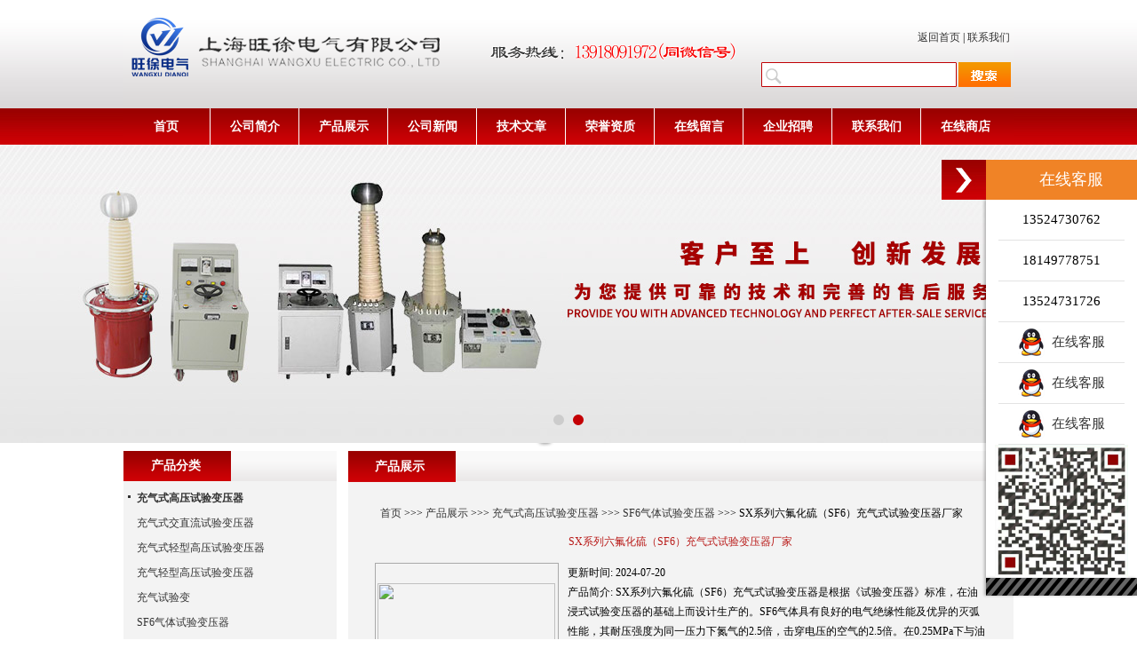

--- FILE ---
content_type: text/html; charset=utf-8
request_url: http://www.shbianyaqi.com/Products-16436597.html
body_size: 8569
content:
<!DOCTYPE html PUBLIC "-//W3C//DTD XHTML 1.0 Transitional//EN" "http://www.w3.org/TR/xhtml1/DTD/xhtml1-transitional.dtd">
<html xmlns="http://www.w3.org/1999/xhtml">
<head>
<meta http-equiv="Content-Type" content="text/html; charset=UTF-8">
<TITLE>SX系列六氟化硫（SF6）充气式试验变压器厂家-上海旺徐电气有限公司</TITLE>
<META NAME="Keywords" CONTENT="SX系列六氟化硫（SF6）充气式试验变压器厂家">
<META NAME="Description" CONTENT="上海旺徐电气有限公司所提供的SX系列六氟化硫（SF6）充气式试验变压器厂家质量可靠、规格齐全,上海旺徐电气有限公司不仅具有专业的技术水平,更有良好的售后服务和优质的解决方案,欢迎您来电咨询此产品具体参数及价格等详细信息！">
<link rel="stylesheet" type="text/css" href="http://public.mtnets.com/public/css/swiper.min.css">
<script src="http://public.mtnets.com/public/js/jqueryNew.min.js"></script>
<script src="http://public.mtnets.com/public/js/swiper.min.js"></script>
<link href="/skins/554797/css/style.css" type="text/css" rel="stylesheet">
<link rel="shortcut icon" href="/Skins/554797/favicon.ico" /> 

<script type="application/ld+json">
{
"@context": "https://ziyuan.baidu.com/contexts/cambrian.jsonld",
"@id": "http://www.shbianyaqi.com/Products-16436597.html",
"title": "SX系列六氟化硫（SF6）充气式试验变压器厂家",
"pubDate": "2017-08-24T14:17:52",
"upDate": "2024-07-20T13:55:20"
    }</script>
<script type="text/javascript" src="/ajax/common.ashx"></script>
<script src="/ajax/NewPersonalStyle.Classes.SendMSG,NewPersonalStyle.ashx" type="text/javascript"></script>
<script type="text/javascript">
var viewNames = "";
var cookieArr = document.cookie.match(new RegExp("ViewNames" + "=[_0-9]*", "gi"));
if (cookieArr != null && cookieArr.length > 0) {
   var cookieVal = cookieArr[0].split("=");
    if (cookieVal[0] == "ViewNames") {
        viewNames = unescape(cookieVal[1]);
    }
}
if (viewNames == "") {
    var exp = new Date();
    exp.setTime(exp.getTime() + 7 * 24 * 60 * 60 * 1000);
    viewNames = new Date().valueOf() + "_" + Math.round(Math.random() * 1000 + 1000);
    document.cookie = "ViewNames" + "=" + escape(viewNames) + "; expires" + "=" + exp.toGMTString();
}
SendMSG.ToSaveViewLog("16436597", "ProductsInfo",viewNames, function() {});
</script>
<script language="javaScript" src="/js/JSChat.js"></script><script language="javaScript">function ChatBoxClickGXH() { DoChatBoxClickGXH('http://chat.hbzhan.com',564235) }</script><script>
(function(){
var bp = document.createElement('script');
var curProtocol = window.location.protocol.split(':')[0];
if (curProtocol === 'https') {
bp.src = 'https://zz.bdstatic.com/linksubmit/push.js';
}
else {
bp.src = 'http://push.zhanzhang.baidu.com/push.js';
}
var s = document.getElementsByTagName("script")[0];
s.parentNode.insertBefore(bp, s);
})();
</script>
</head>
<body>
<div>
  <div class="PageTemplateControl_1">
  <div class="share_PageTemplateControl_0_1">
    <div class="share_PageTemplateControl_0_2">
      <div class="jbanner">
        <div class="yiz-slider yiz-slider-0" style="width:1002px;height:122px;">
          <ul style="width: 1002px; left: 0px;">
            <li style="width: 1002px; height: 122px;">
              <a target="_blank" style="background-image:url(/skins/554797/images/top.png);width:1002px;height:122px;"></a>
              <a target="_blank" style="width: 1002px;">公司名称</a>
            </li>
          </ul>
        </div>
      </div>
      <div class="share_PageTemplateControl_0_3">
        <div class="isSubCon"><a href="/">返回首页</a><span> | </span><a href="/contact.html">联系我们</a></div>
      </div>
      <div class="share_PageTemplateControl_0_4">
        <div class="sSubCon">
          <form name="form1" id="form1" method="post" action="/products.html" onsubmit="return checkform(form1)">
          <input class="searchTextbox" name="keyword" onfocus="if (value =='请输入搜索关键字'){value =''}" onblur="if (value =='')" value="">
          <input name="" type="submit" class="searchButton" >
          </form>
        </div>
      </div>
    </div>
  </div>
  <div class="share_PageTemplateControl_0_5">
    <div class="scSubCon">
      <a href="/">首页</a><span></span>
      <a href="/aboutus.html">公司简介</a><span></span>
      <a href="/products.html">产品展示</a><span></span>
      <a href="/news.html">公司新闻</a><span></span>
      <a href="/article.html">技术文章</a><span></span>
      <a href="/honor.html">荣誉资质</a><span></span>
      <a href="/order.html">在线留言</a><span></span>
      <a href="/job.html">企业招聘</a><span></span>
      <a href="/contact.html">联系我们</a><span></span>
      <a href="http://www.hbzhan.com/st554797" rel="nofollow" target="_blank">在线商店</a>
    </div>
  </div>
</div>


<div class="swiper-container1">
    <div class="swiper-wrapper">
        <div class="swiper-slide" style="background:url(/skins/554797/images/banner01.jpg) center center no-repeat;"></div>
        <div class="swiper-slide" style="background:url(/skins/554797/images/banner02.jpg) center center no-repeat;"></div>
    </div>
    <div class="swiper-pagination"></div>
</div>
<script type="text/javascript">		
    var swiper1 = new Swiper('.swiper-container1', {      
        autoplay: 3000,//自动播放时间
        loop: true,//开启循环true or false
        slidesPerView: 1, //列数
        spaceBetween: 0, //slides之间间隔
        breakpointsInverse: true,
        pagination: '.swiper-pagination',
		paginationClickable: true,
        breakpoints: {
            320: {
                slidesPerView: 1,
                spaceBetween: 0
            },
            767: {
                slidesPerView: 1,
                spaceBetween: 0
            },
            1080: {
                slidesPerView: 1,
                spaceBetween: 0
            },
            1200: {
                slidesPerView: 1,
                spaceBetween: 0
            }
        }
    });
</script>
<script src="http://www.hbzhan.com/mystat.aspx?u=wangxu1"></script>
  <div class="IntroControl_1">
    <div id="id_IntroControl_17_container" class="IntroControl_2" ismaincontainer="true">
      <div class="InnerMainTitle">产品展示</div>
      
      <div class="InnerMainContent">
        <div>
          <div class="commontext piSubCon">
            <div class="piSubCon_2">&nbsp;&nbsp;<span><a href="/">首页</a>&nbsp;&gt;&gt;&gt;&nbsp;<a href="/products.html">产品展示</a>&nbsp;&gt;&gt;&gt;&nbsp;<a href="/ParentList-850072.html" rel="充气式高压试验变压器">充气式高压试验变压器</a>&nbsp;&gt;&gt;&gt;&nbsp;<a href="/SonList-922900.html" rel="SF6气体试验变压器">SF6气体试验变压器</a>&nbsp;&gt;&gt;&gt;&nbsp;SX系列六氟化硫（SF6）充气式试验变压器厂家</span>
            </div>
            <div class="hiddenRolling">
              <div class="piSubCon_3"><h1>SX系列六氟化硫（SF6）充气式试验变压器厂家</h1></div>
              <div class="SimpleIntro SimpleIntro_Common">
                <div id="divPic">
                    <a href="http://img47.hbzhan.com/gxhpic_88f66c4b31/fa0ff1dd222956ce023fda8faf391b783bba498384ce828ee9839230e65e39ae9069fa0b4d6ed282.jpg" target="_blank" class="MagicZoom"><img src="http://img47.hbzhan.com/gxhpic_88f66c4b31/fa0ff1dd222956ce023fda8faf391b783bba498384ce828ee9839230e65e39ae9069fa0b4d6ed282.jpg" onload="ResizeImage(this)" class="ImgProduct_Common ProductInfoSubCon1_2" width="200" height="156"><div class="MagicZoomBigImageCont" ><div><img src="http://img47.hbzhan.com/gxhpic_88f66c4b31/fa0ff1dd222956ce023fda8faf391b783bba498384ce828ee9839230e65e39ae9069fa0b4d6ed282.jpg" style="position: relative;"></div></div><div class="MagicZoomPup"></div></a>
                </div>
                <div class="piSubCon_5">
                  <a href="http://img47.hbzhan.com/gxhpic_88f66c4b31/fa0ff1dd222956ce023fda8faf391b783bba498384ce828ee9839230e65e39ae9069fa0b4d6ed282.jpg" target="_blank">点击看大图</a>
                </div>
              </div>
			  <div class="ProductFont">更新时间: <span>2024-07-20</span></div>
              <div class="ProductFont">产品简介: <span>SX系列六氟化硫（SF6）充气式试验变压器是根据《试验变压器》标准，在油浸式试验变压器的基础上而设计生产的。SF6气体具有良好的电气绝缘性能及优异的灭弧性能，其耐压强度为同一压力下氮气的2.5倍，击穿电压的空气的2.5倍。在0.25MPa下与油的击穿电压相等，在0.45MPa压力下是油的击穿电压的2倍，是一种油的新一代超高压绝缘介质材料。</span></div>
              <br class="piSubCon_8">
              <div class="prointro_title2">详细介绍</font></div>
              <div class="piSubCon_10">
              <span class=" yzeditor"><link type="text/css" rel="stylesheet" href="/css/property.css">
<script>
	window.onload=function(){  
		changeTableHeight();  
	}  
	window.onresize=function(){ 
		changeTableHeight();  
	}  
	function changeTableHeight(){ 
		$(".proshowParameter table th").each(function (i,o){
	    var $this=$(o), 
	    height=$this.next().height();
	    $(this).css("height",height);
			var obj = $(o);
			var val = obj.text();
			if(val == '' || val == null || val == undefined){
				$(this).addClass('none');
			}else{
				$(this).removeClass('none');
			}
		});
		$(".proshowParameter table td").each(function (i,o){
			var obj = $(o);
			var val = obj.text();
			if(val == '' || val == null || val == undefined){
				$(this).addClass('none');
			}else{
				$(this).removeClass('none');
			}
		});
	}
</script>
                <section class="proshowParameter">
                	
                    <table style=" margin-bottom:20px;">
                        <tbody>
                            
                        </tbody>
                    </table>
                </section><p><strong><span style="font-size:20px"><strong>SX系列六氟化硫(SF6)充气式试验变压器</strong></span></strong></p><p><strong>SX系列六氟化硫(SF6)充气式试验变压器</strong>是根据《试验变压器》标准，在油浸式试验变压器的基础上而设计生产的。SF6气体具有良好的电气绝缘性能及优异的灭弧性能，其耐压强度为同一压力下氮气的2.5倍，击穿电压的空气的2.5倍。在0.25MPa下与油的击穿电压相等，在0.45MPa压力下是油的击穿电压的2倍，是一种油的新一代超高压绝缘介质材料。该产品技术要求*符合《ZBK-41006-89》标准，它是油浸式轻型试验变压器的换代产品。</p><p>1.该产品具有体积小、重量轻、不受气候变化影响、电晕小、现场搬运无需静止可使用，使用寿命长、免维修等特点。</p><p>2.适用于电力系统、工矿企业、科研部门等对各种高压电气设备、电气元件、绝缘材料进行工频或直流高压下的绝缘强度试验。</p><p>3.采用单框芯式铁芯结构，初级绕组绕在铁芯上，高压绕组在外，这种同轴布置减少了漏磁通，因而增大了绕组间的耦合。产品的外壳为圆柱灌式容器结构，能耐受0.8MPa以上压力。</p><p><strong><span style="font-size:20px"><strong>SX系列六氟化硫(SF6)充气式试验变压器</strong></span></strong></p><p>规格 &nbsp;</p><p>容量</p><p>KVA 低压侧 高压侧 测量变化 60分钟温升℃ 阻抗电压％ 空载电流</p><p>％ &nbsp;</p><p>质量</p><p>kg 外形尺寸</p><p>长Х宽Х高</p><p>mmХmmХmm &nbsp;&nbsp;</p><p>电压</p><p>V 电流</p><p>A 电压KV 电流</p><p>mA &nbsp;&nbsp;</p><p>&nbsp;<strong><span style="font-size:20px"><strong>SX系列六氟化硫(SF6)充气式试验变压器</strong></span></strong>&nbsp;</p><p>1.5/50 1.5 200 7.5 50 30 500 50 10 &lt;4 30 200Х275Х640 &nbsp;&nbsp;</p><p>3/50 3 200 15 50 60 500 50 10 &lt;4 35 240Х300Х690 &nbsp;&nbsp;</p><p>6/50 6 200 30 50 120 500 50 10 &lt;4 40 250Х355Х710 &nbsp;&nbsp;</p><p>10/50 10 200 50 50 200 500 50 10 &lt;4 60 260Х375Х750 &nbsp;&nbsp;</p><p>15/50 15 400 37.5 50 300 500 50 8 &lt;4 70 270Х420Х800 &nbsp;&nbsp;</p><p>20/50 20 400 50 50 400 500 50 8 &lt;4 85 285Х440Х820 &nbsp;&nbsp;</p><p>30/50 30 400 75 50 600 500 50 8 &lt;4 100 295Х386Х840 &nbsp;&nbsp;</p><p>50/50 50 400 125 50 1000 500 50 8 &lt;4 120 320Х416Х910 &nbsp;&nbsp;</p><p>10/100 10 200 50 100 100 1000 50 10 &lt;4 65 350Х475Х1300 &nbsp;&nbsp;</p><p>15/100 15 400 37.5 100 150 1000 50 8 &lt;4 85 510Х390Х1320 &nbsp;&nbsp;</p><p>20/100 20 400 50 100 200 1000 50 8 &lt;4 100 540Х400Х1340 &nbsp;&nbsp;</p><p>30/100 30 400 75 100 300 1000 50 8 &lt;4 110 560Х410Х1360 &nbsp;&nbsp;</p><p>50/100 50 400 125 100 500 1000 50 8 &lt;4 125 600Х460Х1410 &nbsp;&nbsp;</p><p>10/150 10 200 50 100 66.7 1500 50 10 &lt;4 90 265Х380Х1750 &nbsp;&nbsp;</p><p>15/150 15 400 37.5 150 100 1500 50 8 &lt;4 100 510Х390Х1800 &nbsp;&nbsp;</p><p>20/150 30 400 50 150 133.3 1500 50 8 &lt;4 110 540Х415Х1800 &nbsp;&nbsp;</p><p>30/150 30 400 75 150 200 1500 50 8 &lt;4 125 560Х430Х1800 &nbsp;&nbsp;</p><p>50/150 50 400 125 150 333.3 1500 50 8 &lt;4 140 640Х490Х1850&nbsp;</p><p>&nbsp;</p><p>充气式高压试验变压器产品特点：</p><p>1、该充气式试验变压器体积小，重量轻(比同等级油浸试验变压器轻40%-65%)</p><p>2、洁净，无油污，勿需维护</p><p>3、不受恶劣气候环境影响，现场搬运勿须静止即可做试验</p><p>4、绝缘强度明显高于油浸试验变压器，电晕极小&nbsp;</p><p>参数:</p><p>1、电压等级：10kV～600kV</p><p>2、容量范围：1～500KVA</p><p>3、空载电流：＜7%</p><p>4、阻抗电压：＜8%</p><p>5、产品类型：交流、交直流、交流串级、交直流串级&nbsp;</p><p>&nbsp;</p><p><strong>产品别称 &nbsp; SX交直流SF6气体试验变压器、充气式试验变压器、高压试验变压器、电力高压试验变压器、超轻型高压试验变压器、串级式高压试验变压器、充气式试验变、充气变、充气试验变、充气式轻型高压试验变</strong></p><p>&nbsp;</p></span>
              <div class="datumrelate">上一篇：<a href="/Products-16436577.html">1.5/50 SF6气体试验变压器厂家</a><br>下一篇：<a href="/Products-16436607.html">YGYDQ气体试验变压器厂家</a></div>
              <div class="ujian-hook"></div>
              <div class="msSubCon"><link rel="stylesheet" type="text/css" href="/css/MessageBoard_style.css">
<script language="javascript" src="/skins/Scripts/order.js?v=20210318" type="text/javascript"></script>
<a name="order" id="order"></a>
<div class="ly_msg" id="ly_msg">
<form method="post" name="form2" id="form2">
	<h3>留言框  </h3>
	<ul>
		<li>
			<h4 class="xh">产品：</h4>
			<div class="msg_ipt1"><input class="textborder" size="30" name="Product" id="Product" value="SX系列六氟化硫（SF6）充气式试验变压器厂家"  placeholder="请输入产品名称" /></div>
		</li>
		<li>
			<h4>您的单位：</h4>
			<div class="msg_ipt12"><input class="textborder" size="42" name="department" id="department"  placeholder="请输入您的单位名称" /></div>
		</li>
		<li>
			<h4 class="xh">您的姓名：</h4>
			<div class="msg_ipt1"><input class="textborder" size="16" name="yourname" id="yourname"  placeholder="请输入您的姓名"/></div>
		</li>
		<li>
			<h4 class="xh">联系电话：</h4>
			<div class="msg_ipt1"><input class="textborder" size="30" name="phone" id="phone"  placeholder="请输入您的联系电话"/></div>
		</li>
		<li>
			<h4>常用邮箱：</h4>
			<div class="msg_ipt12"><input class="textborder" size="30" name="email" id="email" placeholder="请输入您的常用邮箱"/></div>
		</li>
        <li>
			<h4>省份：</h4>
			<div class="msg_ipt12"><select id="selPvc" class="msg_option">
							<option value="0" selected="selected">请选择您所在的省份</option>
			 <option value="1">安徽</option> <option value="2">北京</option> <option value="3">福建</option> <option value="4">甘肃</option> <option value="5">广东</option> <option value="6">广西</option> <option value="7">贵州</option> <option value="8">海南</option> <option value="9">河北</option> <option value="10">河南</option> <option value="11">黑龙江</option> <option value="12">湖北</option> <option value="13">湖南</option> <option value="14">吉林</option> <option value="15">江苏</option> <option value="16">江西</option> <option value="17">辽宁</option> <option value="18">内蒙古</option> <option value="19">宁夏</option> <option value="20">青海</option> <option value="21">山东</option> <option value="22">山西</option> <option value="23">陕西</option> <option value="24">上海</option> <option value="25">四川</option> <option value="26">天津</option> <option value="27">新疆</option> <option value="28">西藏</option> <option value="29">云南</option> <option value="30">浙江</option> <option value="31">重庆</option> <option value="32">香港</option> <option value="33">澳门</option> <option value="34">中国台湾</option> <option value="35">国外</option>	
                             </select></div>
		</li>
		<li>
			<h4>详细地址：</h4>
			<div class="msg_ipt12"><input class="textborder" size="50" name="addr" id="addr" placeholder="请输入您的详细地址"/></div>
		</li>
		
        <li>
			<h4>补充说明：</h4>
			<div class="msg_ipt12 msg_ipt0"><textarea class="areatext" style="width:100%;" name="message" rows="8" cols="65" id="message"  placeholder="请输入您的任何要求、意见或建议"></textarea></div>
		</li>
		<li>
			<h4 class="xh">验证码：</h4>
			<div class="msg_ipt2">
            	<div class="c_yzm">
                    <input class="textborder" size="4" name="Vnum" id="Vnum"/>
                    <a href="javascript:void(0);" class="yzm_img"><img src="/Image.aspx" title="点击刷新验证码" onclick="this.src='/image.aspx?'+ Math.random();"  width="90" height="34" /></a>
                </div>
                <span>请输入计算结果（填写阿拉伯数字），如：三加四=7</span>
            </div>
		</li>
		<li>
			<h4></h4>
			<div class="msg_btn"><input type="button" onclick="return Validate();" value="提 交" name="ok"  class="msg_btn1"/><input type="reset" value="重 填" name="no" /></div>
		</li>
	</ul>	
    <input name="PvcKey" id="PvcHid" type="hidden" value="" />
</form>
</div>
</div>
            </div>
          </div>
        </div>
      </div>
    <div>
      <div class="commontext prSubCon">
        <div>
          <div class="title"><span>相关产品</span></div>
          <div class="list">
            <table width="98%"  border="0" align="center" cellpadding="0" cellspacing="0">
              
                <tr>
                  
                    <td><a href="/Products-16438415.html" target="_blank">TDQB-5KVA/50KV充气式试验变压器厂家</a>&nbsp;</td>
                  
                    <td><a href="/Products-16438392.html" target="_blank">SF6充气式试验变压器 试验变压器厂家</a>&nbsp;</td>
                  
                </tr>
              
                <tr>
                  
                    <td><a href="/Products-16438374.html" target="_blank">SF6充气式试验变压器</a>&nbsp;</td>
                  
                    <td><a href="/Products-16438357.html" target="_blank">YDQ系列SF6充气式试验变压器</a>&nbsp;</td>
                  
                </tr>
              
                <tr>
                  
                    <td><a href="/Products-16438328.html" target="_blank">SF6充气高压试验变压器 大电压发生器厂家</a>&nbsp;</td>
                  
                    <td><a href="/Products-16438300.html" target="_blank">YDQ充气式试验变压器</a>&nbsp;</td>
                  
                </tr>
              
            </table>
          </div>
        </div>
      </div>
    </div>
  </div>
 </div>
      
    <div id="id_IntroControl_16_container" class="IntroControl_3">
      <div class="share_IntroControl_16_1">
        <div class="share_IntroControl_16_2">
          <div id="id_IntroControl_16_1_0_container" class="share_IntroControl_16_3">产品分类</div>
        </div>
      </div>
      <div class="share_IntroControl_16_4">
        <div class="pcSubCon1">
          <ul>
            
            <li><div class="maxLen"><a class="link" href="/ParentList-850072.html"><strong>充气式高压试验变压器</strong></a></div></li>
            <ul>
              
              <li id="litwo"><a class="link" href="/SonList-923259.html">充气式交直流试验变压器</a></li>
              
              <li id="litwo"><a class="link" href="/SonList-923090.html">充气式轻型高压试验变压器</a></li>
              
              <li id="litwo"><a class="link" href="/SonList-923000.html">充气轻型高压试验变压器</a></li>
              
              <li id="litwo"><a class="link" href="/SonList-922979.html">充气试验变</a></li>
              
              <li id="litwo"><a class="link" href="/SonList-922900.html">SF6气体试验变压器</a></li>
              
              <li id="litwo"><a class="link" href="/SonList-922742.html">充气式试验变压器</a></li>
              
              <li id="litwo"><a class="link" href="/SonList-922219.html">充气式高压试验变压器</a></li>
              
              <li id="litwo"><a class="link" href="/SonList-922218.html">充气试验变压器</a></li>
              
            </ul>
            
            <div class="pro_button"><a href="/products.html">查看全部产品</a></div>
          </ul>
        </div>
      </div>
      <div class="share_IntroControl_16_5"></div>
      <div class="share_IntroControl_16_1">
        <div class="share_IntroControl_16_2">
          <div id="id_IntroControl_16_1_0_container" class="share_IntroControl_16_3">相关文章</div>
        </div>
      </div>
      <div class="share_IntroControl_16_4">
        <div class="pcSubCon1">
          <ul>
            
            <li><div class="maxLen"><a class="link" href="/Article-1370622.html">SF6气体试验变压器：现代高压电气试验的重要设备</a></div></li>
            
            <li><div class="maxLen"><a class="link" href="/Article-1247234.html">SF6气体试验变压器保障电力系统的安全稳定运行</a></div></li>
            
            <li><div class="maxLen"><a class="link" href="/Article-352551.html">高压变压器空载电流损耗</a></div></li>
            
            <li><div class="maxLen"><a class="link" href="/Article-440587.html">大量供应SMN-1型触点压力检测仪</a></div></li>
            
            <li><div class="maxLen"><a class="link" href="/Article-1238961.html">油式试验变压器是可靠性与安全性的保证</a></div></li>
            
            <li><div class="maxLen"><a class="link" href="/Article-345444.html">油式高压试验变压器使用注意事项介绍</a></div></li>
            
            <li><div class="maxLen"><a class="link" href="/Article-1072262.html">轻型高压试验变压器有哪些技术要求呢</a></div></li>
            
            <li><div class="maxLen"><a class="link" href="/Article-1181313.html">油式试验变压器探索电力安全的重要角色</a></div></li>
            
            <li><div class="maxLen"><a class="link" href="/Article-341374.html">油浸式试验变压器的使用注意事项</a></div></li>
            
            <li><div class="maxLen"><a class="link" href="/Article-1338240.html">TQSB油式试验变压器：电力检测领域的可靠伙伴</a></div></li>
            
          </ul>
        </div>
      </div>
      <div class="share_IntroControl_16_5"></div>
      <div class="share_IntroControl_16_6">
        <div class="share_IntroControl_16_7">
          <div id="id_IntroControl_16_3_0_container" class="share_IntroControl_16_8">联系我们</div>
        </div>
      </div>
      <div class="share_IntroControl_16_4">
        <div class="cSubCon1">
          <p>
            <b><span>上海旺徐电气有限公司</span><Br /></b>
            <span class="c_cSubCon1_info">电话：86-021-56479693<br>传真：86-021-56146322<br>地址：上海市宝山区富长路1080弄357号4号楼508<br>邮编：<br></span>
          </p>
        </div>
      </div>
    </div>
    
  </div>
  <div class="PageTemplateControl_31"></div>
<div class="boxsum02">
  <div id="id_PageTemplateControl_1_container" class="PageTemplateControl_1">
    <div class="share_PageTemplateControl_1_2"></div>
  </div>
</div>
<div class="boxsum01">
  <div id="id_PageTemplateControl_1_container" class="PageTemplateControl_1">
    <div class="share_PageTemplateControl_1_3">
      <div id="id_PageTemplateControl_1_0_0_container" class="share_PageTemplateControl_1_1">
        <div class="bSubCon">
          <div>Copyright@ 2016-2017&nbsp;<span>上海旺徐电气有限公司</span> 版权所有&nbsp;&nbsp;&nbsp;&nbsp;&nbsp;
    
          </div>
        </div>
      </div>
      <div id="id_PageTemplateControl_1_0_1_container" class="share_PageTemplateControl_1_1">
        <div class="rSubCon">
           <strong></strong>&nbsp;&nbsp;&nbsp;<A href="/sitemap.xml" target="_blank">GoogleSitemap</A>&nbsp;&nbsp;&nbsp;<A href="http://www.hbzhan.com/login" target="_blank" rel="nofollow">管理登陆</A>&nbsp;&nbsp;&nbsp;<a href="http://beian.miit.gov.cn/" target="_blank">沪ICP备17006008号-13</a>  总访问量：<span style=" color:#Fff;">468192 </span>
        </div>
      </div>
    </div>
  </div>
</div>
</div>

<!-- 代码 开始 -->
<div id="rightArrow"><a href="javascript:;" title="在线客户"></a></div>
<div id="floatDivBoxs">
	<div class="floatDtt">在线客服</div>
    <div class="floatShadow">
        <ul class="floatDqq">
        <li style="padding-left:0px;">13524730762</li>
        <li style="padding-left:0px;">18149778751</li>
        <li style="padding-left:0px;">13524731726</li>
            <li style="padding-left:0px;"><a target="_blank" href="tencent://message/?uin=2559578518&Site=www.lanrentuku.com&Menu=yes"><img src="/skins/554797/images/qq_qq.png" align="absmiddle">&nbsp;&nbsp;在线客服</a></li>
            <li style="padding-left:0px;"><a target="_blank" href="tencent://message/?uin=2054841375&Site=www.lanrentuku.com&Menu=yes"><img src="/skins/554797/images/qq_qq.png" align="absmiddle">&nbsp;&nbsp;在线客服</a></li>
            <li style="padding-left:0px;"><a target="_blank" href="tencent://message/?uin=1409452079&Site=www.lanrentuku.com&Menu=yes"><img src="/skins/554797/images/qq_qq.png" align="absmiddle">&nbsp;&nbsp;在线客服</a></li>
        </ul>

        <img src="/skins/554797/images/weixin.jpg" width="150" style="margin:0 auto;display:block;"/>
    </div>
    <div class="floatDbg"></div>
</div>
<!-- 代码 结束 -->


<script type="text/javascript" src="/skins/554797/js/pt_js.js"></script>
<script type="text/javascript" src="/skins/554797/js/qq.js"></script>

 <script type='text/javascript' src='/js/VideoIfrmeReload.js?v=001'></script>
  
</html></body>

--- FILE ---
content_type: text/css
request_url: http://www.shbianyaqi.com/skins/554797/css/style.css
body_size: 12133
content:
/*common css begin*/h1, h2{font-size:14px;}
#ProductIn2 h2,h3{font-size:12px; font-weight:normal;}
ul,dl{list-style:none;padding:0;margin:0;}
.InnerMainContent li{overflow:hidden;line-height:22px;}
.commontext{width:92%;margin:0 auto;text-align:left;padding:18px;line-height:22px;}
.page{float:right;}
.img{text-align:center;line-height:100%;background:#ffffff;}
.img img{vertical-align:middle;}
.prointro_title,.prointro_title2,#ProductBorder_3{font-size:12px;font-weight:700;overflow:hidden;padding:4px 0 0 20px;overflow:hidden;height:24px;border:1px solid #ccc;background:#F2F2F2;color:#AC1514;margin:0 0 15px; }
.prointro_title2{font-weight:normal;}
#ProductBorder_3{font-size:14px;}
.TempletFactoryClassName{padding:8px 0;width:93%;}
/*common css end*/body {margin:0;padding:0;font-family:微软雅黑;text-align:center;font-size:12px;background-image:url(../images/awerqwer.jpg);background-repeat:repeat-x; }
body a{color:#333333;text-decoration:none;}
body a:hover{color:#FF6600;text-decoration:underline;}
body .InnerMainTitle{height:50px;background-image:url(../images/bg_20150209092018.png);color:#FFFFFF;font-size:14px;font-weight:bold;text-align:left;text-indent:30px;line-height:53px;}
.isSubCon{overflow:hidden;color:#000000;text-align:right;line-height:20px;}
.isSubCon a{color:#333333;}
.isSubCon a:hover{color:#FF6600;text-decoration:underline;}
.sSubCon{overflow:hidden;text-align:left;}
.sSubCon span{line-height:22px;float:left;}
.sSubCon .searchTextbox{width:189px;height:20px;display:inline-block;padding:2px;border-width:0px;border-style:solid;border-color:#CCCCCC;float:left;}
.sSubCon .searchButton{width:58px;height:25px;display:inline-block;margin:0px 0px 0px 4px;cursor:pointer; border-width:0px;border-style:solid;border-color:#CCCCCC;background-color:transparent;float:left; line-height:120px;}
.scSubCon{width:100%;height:100%;overflow:hidden;background-image:url(../images/bg_20150206172809.png);}
.scSubCon a{width:96px;height:100%;display:inline-block;color:#FFFFFF;font-size:14px;font-weight:bold;text-align:center;text-decoration:none;line-height:41px;float:left;}
.scSubCon span{width:4px;height:41px;display:inline-block;background-image:url(../images/bg_line.png);float:left;}
.scSubCon a:hover{color:#FFFF00;font-size:14px;font-weight:bold;}
.scSubCon .curr{color:#FFFF00;font-size:14px;font-weight:bold;}
#id_PageTemplateControl_0_2_0_container{overflow:hidden;}
#id_PageTemplateControl_0_2_1_container{overflow:hidden;}
#id_PageTemplateControl_0_1_container{overflow:hidden;}
#id_PageTemplateControl_0_0_container{overflow:hidden;background-image:url(../images/bg_20150206172614.png);}
.share_PageTemplateControl_0_1{overflow:hidden;height:122px;width:1002px;}
.share_PageTemplateControl_0_2{overflow:hidden;height:122px;width:1002px;position:relative;margin:0px auto}
.share_PageTemplateControl_0_3{overflow:hidden;height:20px;width:142px;position:absolute;float:left;left:856px;top:32px; z-index:8000;}
.share_PageTemplateControl_0_4{overflow:hidden;height:auto;width:257px;position:absolute;float:left;left:741px;top:72px; z-index:8000;}
.share_PageTemplateControl_0_5{overflow:hidden;height:41px;width:1002px}
.share_PageTemplateControl_0_6{overflow:hidden;height:336px;margin:0 auto;text-align:center;background-repeat:no-repeat;background-position:top center; }
#Panel_Title
{overflow:hidden;}

.imgesjt
{display:block;}
.imgesft
{display:none;}

.frlSubCon{padding:5px 10px 5px 13px;overflow:hidden;background-color:#BE0103;color:#FFFFFF;text-align:left;line-height:22px;}
.frlSubCon .link{margin:0 2px;color:#FFFFFF;}
.frlSubCon .link:hover{color:#FF6600;text-decoration:underline;}
.bSubCon{padding:5px 20px 0px 20px;overflow:hidden;background-color:#BE0103;color:#FFFFFF;text-align:center;line-height:22px;}
.bSubCon a{color:#FFFFFF;}
.bSubCon a:hover{color:#333333;text-decoration:underline;}
.rSubCon{padding:0px 0px 9px 0px;overflow:hidden;background-color:#BE0103;color:#FFFFFF;text-align:center;line-height:22px;}
.rSubCon a{color:#FFFFFF;}
.rSubCon a:hover{color:#333333;text-decoration:underline;}
#id_PageTemplateControl_1_2_container{overflow:hidden;}
#id_PageTemplateControl_1_0_0_container{overflow:hidden;}
#id_PageTemplateControl_1_0_1_container{overflow:hidden;}
.share_PageTemplateControl_1_1{overflow:hidden;height:auto;width:1002px}
.share_PageTemplateControl_1_2{overflow:hidden;height:7px;width:1002px;background:url(../images/pagetemplatecontrol_1_1.png) no-repeat}
.share_PageTemplateControl_1_3{overflow:hidden;width:1002px}
.mlSubCon{width:100%;height:100%;overflow:hidden;text-align:center;}
.mlSubCon a{width:40px;height:14px;display:block;color:#333333;}
.mlSubCon a:hover{color:#FF6600;text-decoration:underline;}
.siSubCon1{padding:10px 18px 10px 10px;overflow:hidden;text-align:left;text-indent:20px;line-height:25px;}
.siSubCon1 .img{width:200px;height:138px;display:block;padding:0 5px 0 0;background-color:#F3F3F3;background-image:url(../images/about_ind.png);background-repeat:no-repeat;float:left;}
.pslSubCon_1{position:absolute;top:0;left:0;overflow:hidden;}
.pslSubCon{width:100%;height:100%;overflow:hidden;}
.pslSubCon .scrollcontainer{width:978px;height:192px;margin:10px 10px 5px 13px;overflow:hidden;}
.pslSubCon .scrollinfo{width:160px;height:160px;padding:10px auto auto auto;}
.pslSubCon .img{width:140px;height:140px;display:inline-block;margin:0 auto;border-width:1px;border-style:solid;border-color:#C0C0C0;overflow:hidden;background-color:#FFFFFF;}
.pslSubCon .maxLen{width:140px;display:inline-block;margin:0 auto;text-align:center;}
.pslSubCon .maxLen a{color:#333333;line-height:20px;}
.pslSubCon .maxLen a:hover{color:#FF6600;text-decoration:underline;}
.pilSubCon{padding:10px 20px 0;overflow:hidden;}
.pilSubCon ul{width:687px;list-style-type:none;}
.pilSubCon li{width:170px;height:172px;text-align:center;float:left;}
.pilSubCon .img{width:140px;height:140px;display:inline-block;margin:0 auto;border-width:2px;border-style:solid;border-color:#C0C0C0;overflow:hidden;}
.pilSubCon .maxLen{width:140px;display:inline-block;margin:0 auto;text-align:center;}
.pilSubCon .maxLen a{line-height:22px;}
.pilSubCon .maxLen a:hover{color:#FF6600;text-decoration:underline;}
.pcSubCon{overflow:hidden;}
.pcSubCon ul{width:315px;list-style-type:none;}
.pcSubCon li{width:290px;height:23px;padding:5px 0 0 25px;background-image:url(../images/bg_20150209090616.png);text-align:left;}
.pcSubCon .maxLen{width:280px;}
.pcSubCon .maxLen a:hover{color:#FF6600;text-decoration:underline;}
.mlSubCon1{width:100%;height:100%;overflow:hidden;text-align:center;}
.mlSubCon1 a{width:41px;height:14px;display:block;color:#333333;}
.mlSubCon1 a:hover{color:#FF6600;text-decoration:underline;}
.mlSubCon2{width:100%;height:100%;overflow:hidden;text-align:center;}
.mlSubCon2 a{width:40px;height:16px;display:block;color:#333333;}
.mlSubCon2 a:hover{color:#FF6600;text-decoration:underline;}
.ptlSubCon{overflow:hidden;}
.ptlSubCon ul{width:330px;list-style-type:none;}
.ptlSubCon li{width:312px;height:27px;padding:3px 0 0 18px;background-image:url(../images/bg_20150209091054.png);text-align:left;}
.ptlSubCon .maxLen{width:294px;}
.ptlSubCon .maxLen a:hover{color:#FF6600;text-decoration:underline;}
.alitSubCon{overflow:hidden;}
.alitSubCon ul{width:337px;list-style-type:none;}
.alitSubCon li{width:315px;height:27px;padding:3px 0 0 22px;background-image:url(../images/bg_20150209091156.png);text-align:left;}
.alitSubCon .maxLen{width:235px;float:left;}
.alitSubCon .maxLen a:hover{color:#FF6600;text-decoration:underline;}
.alitSubCon .time{color:#666666;float:none;}
.arlitSubCon{overflow:hidden;}
.arlitSubCon ul{width:335px;list-style-type:none;}
.arlitSubCon li{width:310px;height:27px;padding:3px 0 0 25px;background-image:url(../images/bg_20150209091319.png);text-align:left;}
.arlitSubCon .maxLen{width:238px;float:left;}
.arlitSubCon .maxLen a:hover{color:#FF6600;text-decoration:underline;}
.arlitSubCon .time{color:#666666;float:none;}
#id_PageTemplateControl_0_container{overflow:hidden;}
#id_PageTemplateControl_14_0_container{margin:2px auto auto auto;overflow:hidden;color:#FFFFFF;font-size:14px;font-weight:bold;}
#id_PageTemplateControl_14_1_container{overflow:hidden;}
#id_PageTemplateControl_14_2_container{margin:2px auto auto auto;overflow:hidden;color:#FFFFFF;font-size:14px;font-weight:bold;}
#domtreeid_75674b3b3d7b5d67bc37fe463b4e3215{overflow:hidden;}
#id_PageTemplateControl_3_0_container{overflow:hidden;background-image:url(../images/bg_20150206172939.png);margin-bottom:-30000px;padding-bottom:30000px;}
#id_PageTemplateControl_3_1_container{overflow:hidden;background-image:url(../images/bg_20150206172932.png);margin-bottom:-30000px;padding-bottom:30000px;}
#id_PageTemplateControl_5_0_container{margin:3px auto auto auto;overflow:hidden;color:#FFFFFF;font-size:14px;font-weight:bold;}
#id_PageTemplateControl_6_container{overflow:hidden;background-image:url(../images/bg_20150206172956.png);}
#id_PageTemplateControl_13_0_container{margin:4px auto auto auto;overflow:hidden;color:#FFFFFF;font-size:14px;font-weight:bold;}
#id_PageTemplateControl_13_1_container{margin:5px auto auto auto;overflow:hidden;color:#FFFFFF;font-size:14px;font-weight:bold;}
#id_PageTemplateControl_8_0_container{overflow:hidden;background-image:url(../images/bg_20150206173050.png);margin-bottom:-30000px;padding-bottom:30000px;}
#id_PageTemplateControl_8_1_container{overflow:hidden;background-image:url(../images/bg_20150206173121.png);margin-bottom:-30000px;padding-bottom:30000px;}
#id_PageTemplateControl_10_0_container{margin:3px auto auto auto;overflow:hidden;color:#FFFFFF;font-size:14px;font-weight:bold;}
#id_PageTemplateControl_10_1_container{margin:4px auto auto auto;overflow:hidden;color:#FFFFFF;font-size:14px;font-weight:bold;}
#id_PageTemplateControl_10_2_container{overflow:hidden;}
#id_PageTemplateControl_10_3_container{margin:2px auto auto auto;overflow:hidden;color:#FFFFFF;font-size:14px;font-weight:bold;}
#id_PageTemplateControl_10_4_container{overflow:hidden;}
#domtreeid_c8bdb2c7797a5f202e8cd21ee4c5911f{overflow:hidden;background-image:url(../images/bg_20150206173009.png);}
#domtreeid_60ecf87d7a5b54e4fe00c5cdb441122e{overflow:hidden;}
#id_PageTemplateControl_11_1_container{overflow:hidden;}
#id_PageTemplateControl_11_2_container{overflow:hidden;}
#id_PageTemplateControl_11_3_container{overflow:hidden;}
#id_PageTemplateControl_1_container{overflow:hidden;}
.PageTemplateControl_1{overflow:hidden;width:1002px;margin:0px auto}
.PageTemplateControl_2{overflow:hidden;width:1002px}
.PageTemplateControl_3{overflow:hidden;height:49px;width:1002px;background:url(../images/pagetemplatecontrol_14.png) no-repeat;margin:0px auto}
.PageTemplateControl_4{overflow:hidden;height:49px;width:1002px;position:relative;margin:0px auto}
.PageTemplateControl_5{overflow:hidden;height:auto;width:93px;position:absolute;float:left;left:14px;top:16px}
.PageTemplateControl_6{overflow:hidden;height:14px;width:40px;position:absolute;float:left;left:633px;top:23px}
.PageTemplateControl_7{overflow:hidden;height:auto;width:97px;position:absolute;float:left;left:704px;top:17px}
.PageTemplateControl_8{overflow:hidden;height:auto;width:687px;float:left}
.PageTemplateControl_9{overflow:hidden;height:auto;width:315px;float:left}
.PageTemplateControl_10{overflow:hidden;height:4px;width:1002px;background:url(../images/pagetemplatecontrol_4.png) no-repeat;margin:0px auto}
.PageTemplateControl_11{overflow:hidden;height:45px;width:1002px;background:url(../images/pagetemplatecontrol_5.png) no-repeat;margin:0px auto}
.PageTemplateControl_12{overflow:hidden;height:45px;width:1002px;position:relative;margin:0px auto}
.PageTemplateControl_13{overflow:hidden;height:auto;width:96px;position:absolute;float:left;left:12px;top:11px}
.PageTemplateControl_14{overflow:hidden;height:auto;width:1002px;margin:0px auto}
.PageTemplateControl_15{overflow:hidden;height:12px;width:1002px;background:url(../images/pagetemplatecontrol_7.png) no-repeat;margin:0px auto}
.PageTemplateControl_16{overflow:hidden;height:43px;width:1002px;background:url(../images/pagetemplatecontrol_13.png) no-repeat;margin:0px auto}
.PageTemplateControl_17{overflow:hidden;height:43px;width:1002px;position:relative;margin:0px auto}
.PageTemplateControl_18{overflow:hidden;height:auto;width:97px;position:absolute;float:left;left:12px;top:8px}
.PageTemplateControl_19{overflow:hidden;height:auto;width:95px;position:absolute;float:left;left:332px;top:7px}
.PageTemplateControl_20{overflow:hidden;height:12px;width:1002px;background:url(../images/pagetemplatecontrol_9.png) no-repeat;margin:0px auto}
.PageTemplateControl_21{overflow:hidden;height:44px;width:1002px;background:url(../images/pagetemplatecontrol_10.png) no-repeat;margin:0px auto}
.PageTemplateControl_22{overflow:hidden;height:44px;width:1002px;position:relative;margin:0px auto}
.PageTemplateControl_23{overflow:hidden;height:auto;width:99px;position:absolute;float:left;left:12px;top:12px}
.PageTemplateControl_24{overflow:hidden;height:auto;width:101px;position:absolute;float:left;left:348px;top:10px}
.PageTemplateControl_25{overflow:hidden;height:14px;width:41px;position:absolute;float:left;left:614px;top:18px}
.PageTemplateControl_26{overflow:hidden;height:auto;width:95px;position:absolute;float:left;left:688px;top:12px}
.PageTemplateControl_27{overflow:hidden;height:16px;width:40px;position:absolute;float:left;left:958px;top:16px}
.PageTemplateControl_28{overflow:hidden;height:auto;width:330px;float:left}
.PageTemplateControl_29{overflow:hidden;height:auto;width:337px;float:left}
.PageTemplateControl_30{overflow:hidden;height:auto;width:335px;float:left}
.PageTemplateControl_31{overflow:hidden;height:17px;width:1002px;background:url(../images/pagetemplatecontrol_12.png) no-repeat;margin:0px auto}
.pcSubCon1{overflow:hidden;}
.pcSubCon1 ul{width:253px;list-style-type:none;}
.pcSubCon1 #litwo{ background:none;}
.pcSubCon1 li{width:238px;height:22px;padding:6px 0 0 15px;background-image:url(../images/bg_20150209092731.png);text-align:left;}
.pcSubCon1 .maxLen{width:215px;}
.pcSubCon1 .maxLen a:hover{color:#FF6600;text-decoration:underline;}
.cSubCon1{padding:5px 20px 5px 15px;overflow:hidden;background-image:url(../images/bg_20150209092832.png);text-align:left;line-height:22px;}
#id_IntroControl_16_1_0_container{margin:4px auto auto auto;overflow:hidden;color:#FFFFFF;font-size:14px;font-weight:bold;}
#id_IntroControl_16_0_container{overflow:hidden;}
#id_IntroControl_16_3_0_container{margin:4px auto auto auto;overflow:hidden;color:#FFFFFF;font-size:14px;font-weight:bold;}
#id_IntroControl_16_4_container{overflow:hidden;}
.share_IntroControl_16_1{overflow:hidden;height:48px;width:253px;background:url(../images/introcontrol_16_1.png) no-repeat}
.share_IntroControl_16_2{overflow:hidden;height:47px;width:253px;position:relative;margin:0px auto}
.share_IntroControl_16_3{overflow:hidden;height:auto;width:98px;position:absolute;float:left;left:10px;top:13px}
.share_IntroControl_16_4{overflow:hidden;height:auto;width:253px}
.share_IntroControl_16_5{overflow:hidden;height:8px;width:253px;background:url(../images/introcontrol_16_2.png) no-repeat}
.share_IntroControl_16_6{overflow:hidden;height:45px;width:253px;background:url(../images/introcontrol_16_3.png) no-repeat}
.share_IntroControl_16_7{overflow:hidden;height:44px;width:253px;position:relative;margin:0px auto}
.share_IntroControl_16_8{overflow:hidden;height:auto;width:95px;position:absolute;float:left;left:15px;top:12px}
.share_IntroControl_15_1{width:1002px;height:12px;overflow:hidden;background:url(../images/introcontrol_15_0.png) no-repeat;}
.share_IntroControl_15_2{width:1002px;height:21px;overflow:hidden;background:url(../images/introcontrol_15_1.png) no-repeat;}
.iSubCon{font-size:14px;text-align:left;line-height:22px;}
#id_IntroControl_17_container{overflow:hidden;background-image:url(../images/bg_20150209092041.png);margin-bottom:-30000px;padding-bottom:30000px;}
#domtreeid_d6c387d446b5151bdda28fc39d51c027{overflow:hidden;}
#id_IntroControl_16_container{overflow:hidden;background-image:url(../images/bg_20150209092840.png);margin-bottom:-30000px;padding-bottom:30000px;}
.IntroControl_1{overflow:hidden;width:1002px;margin:0px auto}

.IntroControl_2{overflow:hidden;width:749px;float:right}
.IntroControl_3{overflow:hidden;width:253px;float:left}
.pscSubCon{overflow:hidden;}
.pscSubCon dl{width:100%;margin:0;overflow:hidden;list-style-type:none;}
.pscSubCon dt{width:100%;margin:0;line-height:29px;}
.pscSubCon dt .maxLen a{color:#333333;font-weight:bold;}
.pscSubCon dt .maxLen a:hover{color:#FF6600;text-decoration:underline;}
.pscSubCon dd{width:100%;margin:0;line-height:22px;float:left;}
.pscSubCon dd .maxLen a:hover{color:#FF6600;text-decoration:underline;}
.ClassControl_1{width:1002px;overflow:hidden;margin:0 auto;}
.ClassControl_2{width:1002px;overflow:hidden;margin:0 auto;}
.ClassControl_3{width:253px;overflow:hidden;float:left}
.ClassControl_4{width:749px;overflow:hidden;float:right;}
.ccsSubCon_1{padding:10px 0 0 0;overflow:hidden;}
.ccsSubCon_2{padding:10px 0;clear:both;overflow:hidden;}
.ccsSubCon{text-align:left;line-height:22px;}
.ccsSubCon .link{margin:0 2px;}
.ccsSubCon .link:hover{color:#FF6600;text-decoration:underline;}



.plSubCon_1{clear:both;overflow:hidden;}
.plSubCon{overflow:hidden;}
.plSubCon ul{width:749px;list-style-type:none;}
.plSubCon li{width:184px;height:175px;float:left;display:inline;}
.plSubCon .img{width:140px;height:140px;display:inline-block;margin:0 auto;border-width:1px;border-style:solid;border-color:#C0C0C0;overflow:hidden;}
.plSubCon .maxLen{width:140px;text-align:center;}
.plSubCon .maxLen a{color:#333333;line-height:22px;}
.plSubCon .maxLen a:hover{color:#FF6600;text-decoration:underline;}




.CateListControl_1{width:1002px;overflow:hidden;margin:0 auto;}
.CateListControl_2{width:1002px;overflow:hidden;margin:0 auto;}
.CateListControl_3{width:253px;overflow:hidden;float:left}
.CateListControl_4{width:749px;overflow:hidden;float:right;}
.piSubCon_1{display:none;overflow:hidden;}
.piSubCon_2{padding-bottom:10px;overflow:hidden;}
.piSubCon_3{font-size:12px;text-align:center;color:#b91c1a;margin-bottom:13px;overflow:hidden;}
.piSubCon_4{text-align:center;margin-top:8px;overflow:hidden;}
.piSubCon_5{text-align:center;clear:both;overflow:hidden;}
.piSubCon_6{float:left;padding-top:3px;overflow:hidden;}
.piSubCon_7{color:#585858;font-weight:bold;overflow:hidden;}
.piSubCon_8{clear:both;overflow:hidden;}
.piSubCon_9{font-weight:100;overflow:hidden;}
.piSubCon_10{text-align:left;overflow:visible;}
.piSubCon{text-align:left;line-height:22px;}
.prSubCon{text-align:left;line-height:22px;}
.prSubCon .title{height:24px;margin:0 0 9px 0;padding:4px 0 0 20px;border-width:1px;border-style:solid;border-color:#CCCCCC;overflow:hidden;background-color:#F2F2F2;color:#AC1514;font-size:12px;font-weight:bold;}
.prSubCon .list{margin:8px 0;line-height:19px;}
.prSubCon .list td{line-height:24px}
.prSubCon a:hover{color:#FF6600;text-decoration:underline;}
.ProductControl_1{width:1002px;overflow:hidden;margin:0 auto;}
.ProductControl_2{width:1002px;overflow:hidden;margin:0 auto;}
.ProductControl_3{width:253px;overflow:hidden;float:left}
.ProductControl_4{width:749px;overflow:hidden;float:right;}
.srSubCon_1{clear:both;overflow:hidden;}
.srSubCon_2{clear:both;padding-top:15px;overflow:hidden;}
.srSubCon_3{margin-top:10px;overflow:hidden;}
.srSubCon_4{width:100%;overflow:hidden;}
.srSubCon{text-align:left;line-height:22px;}
.SearchResultControl_1{width:1002px;overflow:hidden;margin:0 auto;}
.SearchResultControl_2{width:1002px;overflow:hidden;margin:0 auto;}
.SearchResultControl_3{width:253px;overflow:hidden;float:left}
.SearchResultControl_4{width:749px;overflow:hidden;float:right;}
.alSubCon_1{clear:both;overflow:hidden;}
.alSubCon ul{width:100%;list-style-type:none;}
.alSubCon li{width:97%;height:25px;padding:0 5px 0 15px;border-bottom-width:1px;border-bottom-style:dashed;border-bottom-color:#CCCCCC;overflow:hidden;background-image:url(../images/showNewArt.jpg);background-repeat:no-repeat;background-position:0px 10px;text-align:left;line-height:25px;}
.alSubCon .maxLen{width:70%;float:left;}
.alSubCon .maxLen a{color:#333333;}
.alSubCon .maxLen a:hover{color:#FF6600;text-decoration:underline;}
.alSubCon .time{width:25%;text-align:right;float:right;}
.AfficheControl_1{width:1002px;overflow:hidden;margin:0 auto;}
.AfficheControl_2{width:1002px;overflow:hidden;margin:0 auto;}
.AfficheControl_3{width:253px;overflow:hidden;float:left}
.AfficheControl_4{width:749px;overflow:hidden;float:right;}
.aiSubCon_1{padding:10px 0 0 0;overflow:hidden;}
.aiSubCon_2{text-align:center;overflow:hidden;}
.aiSubCon_3{padding:0 10px 0 10px;overflow:hidden;}
.aiSubCon{text-align:left;line-height:22px;}
.AfficheInfoControl_1{width:1002px;overflow:hidden;margin:0 auto;}
.AfficheInfoControl_2{width:1002px;overflow:hidden;margin:0 auto;}
.AfficheInfoControl_3{width:253px;overflow:hidden;float:left}
.AfficheInfoControl_4{width:749px;overflow:hidden;float:right;}
.arlSubCon_1{clear:both;overflow:hidden;}
.arlSubCon ul{width:100%;list-style-type:none;}
.arlSubCon li{width:97%;height:25px;padding:0 5px 0 15px;overflow:hidden;border-bottom-width:1px;border-bottom-style:dashed;border-bottom-color:#CCCCCC;background-image:url(../images/showNewArt.jpg);background-repeat:no-repeat;background-position:0px 10px;text-align:left;line-height:25px;}
.arlSubCon .maxLen{width:70%;float:left;}
.arlSubCon .maxLen a{color:#333333;}
.arlSubCon .maxLen a:hover{color:#FF6600;text-decoration:underline;}
.arlSubCon .time{width:25%;text-align:right;float:right;}
.ArticleControl_1{width:1002px;overflow:hidden;margin:0 auto;}
.ArticleControl_2{width:1002px;overflow:hidden;margin:0 auto;}
.ArticleControl_3{width:253px;overflow:hidden;float:left}
.ArticleControl_4{width:749px;overflow:hidden;float:right;}
.ariSubCon_1{padding:10px 0 0 0;overflow:hidden;}
.ariSubCon_2{text-align:center;overflow:hidden;}
.ariSubCon_3{padding:0 10px 0 10px;overflow:hidden;}
.ariSubCon{text-align:left;line-height:22px;}
.ArticleInfoControl_1{width:1002px;overflow:hidden;margin:0 auto;}
.ArticleInfoControl_2{width:1002px;overflow:hidden;margin:0 auto;}
.ArticleInfoControl_3{width:253px;overflow:hidden;float:left}
.ArticleInfoControl_4{width:749px;overflow:hidden;float:right;}
.flSubCon_1{height:25px;}
.flSubCon_2{clear:both;overflow:hidden;}
.flSubCon_3{width:100%;border-color:#b8b8b8;border-width:1px;border-style:solid;border-collapse:collapse;}
.flSubCon_4{color:#000066;background-color:#f1f1f1;font-size:9pt;font-weight:bold;height:25px;}
.flSubCon_5{text-indent:10px;border-color:#b8b8b8;border-width:1px;border-style:solid;}
.flSubCon_6{border-color:#b8b8b8;border-width:1px;border-style:solid;width:360px;text-indent:10px;}
.flSubCon_7{border-color:#b8b8b8;border-width:1px;border-style:solid;text-indent:10px;}
.flSubCon{text-align:left;line-height:22px;}
.FileControl_1{width:1002px;overflow:hidden;margin:0 auto;}
.FileControl_2{width:1002px;overflow:hidden;margin:0 auto;}
.FileControl_3{width:253px;overflow:hidden;float:left}
.FileControl_4{width:749px;overflow:hidden;float:right;}
.cSubCon{text-align:left;line-height:22px;}
.ContractControl_1{width:1002px;overflow:hidden;margin:0 auto;}
.ContractControl_2{width:1002px;overflow:hidden;margin:0 auto;}
.ContractControl_3{width:253px;overflow:hidden;float:left}
.ContractControl_4{width:749px;overflow:hidden;float:right;}
.cdiSubCon_1{padding:10px 0 0 0;overflow:hidden;}
.cdiSubCon{text-align:left;line-height:22px;}
.DatumInfoControl_1{width:1002px;overflow:hidden;margin:0 auto;}
.DatumInfoControl_2{width:1002px;overflow:hidden;margin:0 auto;}
.DatumInfoControl_3{width:253px;overflow:hidden;float:left}
.DatumInfoControl_4{width:749px;overflow:hidden;float:right;}

.boxsum01
{width:100%;height:auto;overflow:hidden; background-color:#BE0103;}
.boxsum02
{overflow:hidden;height:7px;width:100%;background:url(../images/pagetemplatecontrol_1_1.png)}




.Custom_div{
	width:155px;
	height:160px;
	overflow:hidden;
	margin:0 30px 15px 0;
}
.Custom_img{
	width:140px;
	height:140px;
	border:1px solid #ccc;
}
.Custom_img img{
	border: 0;
	margin: 0 auto;
	margin-top: expression(this.height<140?(140-this.height)/2:0);
}
.Custom_Name{
	width:140px;
	text-align:center;
	margin:4px 0 0 0
}
.jbanner {display:block;}
.fbanner {display:none;}

/*-- 产品列表 --*/
#pro_ul{ clear:both; overflow:hidden; width:740px;_width:725px;}
#ind_pro_img{ text-align:center; width:155px; float:left; margin:0px 5px 10px 5px;_margin:0px 20px 10px 25px; list-style:none;}
#ind_pro_img .proimg_bk{ border:1px solid #ddd;}
#ind_pro_img .proimg{width:150px;text-align:center;border:1px solid #fff;line-height:155px;height:155px;font-size:155px;}
*>#ind_pro_img .proimg{font-size:12px;}
#ind_pro_img img {vertical-align:middle;}
#ind_pro_img .c_pro_name{ font-size:12px; line-height:24px; height:24px; overflow:hidden; font-weight:normal; text-align:center;}
#ind_pro_img .c_pro_name a{ color:#333;}
#ind_pro_img .c_pro_name a:hover{color:#ff6600;}

.pro_button a{ width:80%; border:1px solid #ccc; background:#f9f9f9; color:#333; text-align:center; font-size:12px; height:27px; line-height:27px; display:block; margin:5px auto;clear:both;}

/* 单个图片幻灯片盒子 - 公用类 */
.imgesjt .hd{ height:15px; overflow:hidden; position:absolute; right:180px; bottom:10px; z-index:1; }
.imgesjt .hd ul{ overflow:hidden; zoom:1; float:left;  }
.imgesjt .hd ul li{ float:left; margin-right:12px;  width:51px; height:12px; line-height:14px; text-align:center; background:#fff; cursor:pointer;}
.imgesjt .hd ul li.on{ background:#e74e2d; color:#fff;}
.imgesjt .bd{ position:relative; height:100%; z-index:0;   }
.imgesjt .bd img{height:336px; }

#kfFloat{ margin:0; padding:0; z-index:20; visibility:visible; position:absolute; top:124.5px; right:9px; text-align:center;}
.kf_1{ width:110px; height:38px;}
.kf_2{background:url(../images/ind_17.gif) repeat-y; width:110px; line-height:20px;}
.kf_3{width:110px; height:6px;background:url(../images/ind_37.gif) no-repeat;}
.kf_pic{ width:110px;}
.kf_pic li{ padding-bottom:2px; list-style:none;}


/*20160909行内样式转移*/
.c_jpzs{margin:2px 0 5px 6px;}
.c_job{margin-top:10px;}
.c_job_title{border:1px solid #D3D3D3;}
.cSubCon1 p{text-align:left;line-height:16pt;margin:0cm 0cm 0pt;}
.cSubCon1 span{color:#333;font-size:9pt;}
.cSubCon1 .a{font-size:9pt;}
.MagicZoomBigImageCont{left: -10000px; top: 0px; overflow: hidden; z-index: 100; visibility: hidden; position: absolute;}
.MagicZoomPup{visibility: hidden; position: absolute;}
.yzeditor{word-break:break-all;}



.leftrightalign { margin-bottom: -30000px; padding-bottom: 30000px; }

.divMainPro_Bottom { text-align: center; font-size: 9pt; }

.divMainPro_Bottom1 { text-align: left; font-size: 9pt; padding-left: 30px; }

.yizkeyword { font-size: 9pt; display: inline-block; padding: 0 3px; }

.divMainPro_Bottom a, .divMainPro_Bottom1 a { font-size: 9pt; display: inline-block; padding: 0 3px; }

.color_FFFFFF { color: #FFFFFF; }

.color_000000 { color: #000000; }

.yzintro { visibility: hidden; display: none; position: absolute; z-index: 1; }

form { margin: 0px; }

.SimpleIntro_Common { float: left; margin-bottom: 10px; margin-right: 10px; }
/*图片处理开始*/
#divPic { border: solid 1px #A9A9A9; width: 205px; height: 201px; text-align: center; display: table-cell; vertical-align: middle; }

.divPic_2 { border: solid 1px #A9A9A9; width: 60px; height: 46px; text-align: center; float: left; margin-left: 5px; }

.tdPic { border: none; width: 51px; height: 51px; text-align: center; }

.ImgProduct_Common { border: none; margin-top: expression(this.height < 200?(200 - this.height)/2:0); }

.ImgProduct_Common2 { border: none; margin-top: expression(this.height < 60?(46 - this.height)/2:0); cursor: pointer; }

.ImgProduct_Common3 { border: none; margin-top: expression(this.height < 50?(50 - this.height)/2:0); cursor: pointer; }
/*图片处理结束*/
/*截断*/
.maxLen, .maxlen { text-decoration: none; text-overflow: ellipsis; white-space: nowrap; overflow: hidden; display: block !important; display: inline-block; }
/*数据超出则滚动*/
.hiddenRolling { overflow-x: auto; }
/*不带"..."*/
.maxLenNoPoint { white-space: nowrap; overflow: hidden; }

h1, h2, h3 { display: inline; }
/*全透明效果*/
.fulltransparency { display: block; line-height: 0px; font-size: 0pt; overflow: hidden; }
/*展台屏蔽的背景效果*/
.showshield { z-index: 10000; position: absolute; FILTER: alpha(opacity=80); background-color: black; width: 100%; height: 100%; top: 0px; left: 0px; -moz-opacity: 0.80; opacity: 0.80; }

.showshieldcontent { z-index: 10001; border: #3A3C3E 2px solid; position: absolute; text-align: center; background-color: #47677F; width: 565px; width: 480px; +*width:455px; height: 160px; padding: 5px; padding-left: 15px; }

    .showshieldcontent ul li { width: 300px; text-align: left; line-height: 60px; color: #FFFFFF; font-size: 19px; }

.showshieldchi { z-index: 10001; border: #f85f02 2px solid; position: absolute; text-align: center; background-color: #ffe6e1; width: 565px; +*width:590px; height: 410px; padding: 5px; }

.showshield A:hover { text-decoration: underline; }

.showshieldProductName { color: #176B96; font-size: 14px; font-weight: bold; width: 135px; }

.showshieldProductCompany { color: #00AB06; margin-top: 2px; font-size: 12px; width: 135px; }

.showshieldProductCompanyhost { color: #656565; margin-top: 0px; font-size: 11px; width: 135px; }

.showshieldProductImg { margin: 5px; float: left; border: none; }

.showshieldproductbg { float: left; background-color: #FFFFFF; width: 220px; height: 60px; border: solid 1px #B5B5B5; margin: 0 6px 5px 1px; }
/*会员登录样式*/
.FFFShield { width: 80%; border-bottom: solid 1px #DBDBDB; margin: 0 auto; overflow: hidden; text-align: left; padding-left: 10px; font-family: "微软雅黑"; }

    .FFFShield div { margin-top: 50px; font-size: 32px; color: #FE3200; }

    .FFFShield span { display: block; line-height: 100px; font-size: 16px; color: #2F2F2F; }

.showbutton { background: url(../images/showbutton.png) repeat-y; font-size: 10px; cursor: pointer; color: #D30000; height: 20px; line-height: 18px; border: 1px solid; width: 60px; text-align: center; }

.showtext { font-size: 12px; color: #848484; }

#div_membershield { border: solid 1px #FFE2B4; background-color: #FFFBF5; width: 440px; height: 55px; font-size: 14px; margin-left: auto; margin-right: auto; padding: 20px 0px 45px 28px; color: #666666; font-weight: bold; }

    #div_membershield div { float: left; line-height: 30px; background: url(../images/memberlock.png) no-repeat; }

    #div_membershield span, #div_membershield b { margin-left: 65px; }

    #div_membershield b { color: #D2752F; }

    #div_membershield a { color: #FF4E00; text-decoration: underline; }

#tb_membershield { font-size: 12px; float: left; width: 245px; height: 200px; border: 0px; background-color: #FAFAFA; margin-left: auto; margin-right: auto; position: absolute; }

    #tb_membershield input { width: 210px; height: 20px; border: solid 1px #D3D3D3; margin-bottom: 10px; }

    #tb_membershield .td1 { background-color: #C0D6E0; font-size: 14px; font-weight: bold; padding: 0px 10px 0px 10px; height: 25px; text-align: left; }

        #tb_membershield .td1 span { font-size: 12px; font-weight: normal; text-decoration: underline; margin-left: 120px; cursor: pointer; color: #176B96; }

    #tb_membershield .td2 { padding: 5px 10px 5px 0px; }

        #tb_membershield .td2 a { color: #E44B00; text-decoration: none; float: right; }

            #tb_membershield .td2 a:hover { color: #E44B00; text-decoration: underline; }

    #tb_membershield .td3 { text-align: left; padding: 0px 10px 0px 15px; float: left; }

        #tb_membershield .td3 a { float: right; color: #176B96; margin-right: 10px; }

        #tb_membershield .td3 span { float: left; }

    #tb_membershield .td4 { text-align: center; }

        #tb_membershield .td4 .memberbutton { width: 90px; background-color: #F8F8F8; color: #848484; height: 28px; line-height: 25px; cursor: pointer; background-image: url(../../images/buttonbg.png); font-size: 14px; }

.memberdiv1 { z-index: 10000; position: absolute; FILTER: alpha(opacity=50); background-color: black; width: 100%; height: 100%; top: 0px; left: 0px; -moz-opacity: 0.50; opacity: 0.50; }

.memberdiv2 { position: absolute; z-index: 10001; }

.datumrelate { margin-top: 30px; font-size: 12px; clear: both; }

.divChatContact .head { display: none; }

.divChatContact .middle { text-align: center; font-size: 9pt; }

    .divChatContact .middle a { display: block; margin: 2px; width: 85px; float: left; }

    .divChatContact .middle img { border: 0; }

.divChatContact .bottom { display: none; }

.cartbuttom, .cartbuttom1 { border: none; width: 83px; color: #000000; height: 24px; line-height: 24px; cursor: pointer; background: url(/member/images/018.png) no-repeat; }

.cartbuttom1 { background: url(/member/images/019.png) no-repeat; margin-left: 2px; color: #5C1900; text-align: center; }

.cartinput { width: 60px; border: solid 1px #5E5E5E; text-align: center; ime-mode: Disabled; }

.carttipbox { top: 0px; background: #FFFFFF; display: none; width: 286px; overflow: hidden; height: auto; z-index: 99; }

.carttitle { position: relative; width: 286px; height: 24px; font-weight: bold; color: #753102; overflow: hidden; line-height: 24px; text-indent: 15px; text-align: left; background: url(/member/images/015.png) no-repeat; }

.cartclose { position: absolute; overflow: hidden; right: 0; top: 5px; display: block; height: 11px; width: 11px; float: right; margin-right: 9px; cursor: pointer; background: url(/member/images/014.png) no-repeat; }

.cartcontent { width: 286px; height: 55px; border-bottom: solid 1px #FFD583; color: #000000; text-align: center; line-height: 55px; background: url(/member/images/cart_tip_bg.jpg) repeat-y; }

.cartclosspan { text-decoration: underline; cursor: pointer; }

.c0056C0 { text-decoration: underline !important; font-size: 9pt !important; }

#ctl00_ProductInfo_lblFirstClass { display: inline-block; }

    #ctl00_ProductInfo_lblFirstClass font { font-size: 9pt !important; }

#FImg a { color: #000; }

.S_ActionQuit { font-size: 14px; text-align: center; font-weight: bold; color: Red; line-height: 50px; display: block; margin: 0 auto; }

.keyword_inherit { font-size: inherit !important; color: inherit !important; }

#Ad_Place_201203 { margin: 0 auto; }

#Ad_Place_201211 { margin: 0 auto; }

.yizpage_box { font-size: 12px; color: #4D4D4D; clear: both; }

    .yizpage_box a:hover { text-decoration: none; }

    .yizpage_box td { padding: 0 1px; }

    .yizpage_box .yiztext_page a { font-size: 12px; display: block; border: solid 1px #CDCDCB; width: 50px; height: 20px; line-height: 20px; background: #FFF; text-align: center; color: #000000; }

    .yizpage_box .yiztext_page font { font-size: 12px; display: block; border: solid 1px #CDCDCB; width: 50px; height: 20px; line-height: 20px; background: #FFF; text-align: center; color: #CCCCCC; }

    .yizpage_box .yizno_page a { font-size: 12px; display: block; border: solid 1px #CDCDCB; padding: 0 5px; height: 20px; line-height: 20px; background: #FFF; text-align: center; color: #000000; }

    .yizpage_box .yizno_page font { font-size: 12px; display: block; padding: 0 5px; height: 20px; line-height: 20px; background: #A69D96; text-align: center; color: #FFF; font-weight: bold; }

    .yizpage_box .yizpage_input { display: inline-block; border: solid 1px #CDCDCB; width: 30px; height: 18px !important; line-height: 18px; background: #FFF; text-align: center; color: #000; }

    .yizpage_box .yizpage_btn { display: block; border: none; width: 42px; height: 21px !important; line-height: 21px; background: url(../images/yizpage_btn.png) no-repeat; text-align: center; color: #4D4D4D; cursor: pointer; padding-top: 0 !important; margin-left: 5px; }

.yizdian_page { color: #000; }

.img-maxwidth { _width: 100%; _width: auto; max-width: 100%; }


.yz-tipRepeat { background: url(../images/tip.png) no-repeat center -98px;; width: 100%; height: 98px; margin-left: 10px; }

.yz-tipSucc { background: url(../images/tip.png) no-repeat center 0px; width: 100%; height: 98px; margin-left: 10px; }

.yz-tiptext { font-size: 16px; font-weight: bold; line-height: 30px; margin-left: 10px; }

/*会员系统 begin*/
#member-box { width: 100%; border-bottom: 1px solid #e0e0e0; overflow: hidden; }

.divshowlogin { max-width: 1210px; margin: 0 auto; text-align: left; padding: 0 10px; }

    .divshowlogin div { float: left; margin: 8px 10px 8px 0; }

    .divshowlogin .login, .divshowlogin .pwd { position: relative; background: url(http://s.yizimg.com/member/images/user.png) no-repeat 3px 5px; padding-left: 21px; border: 1px solid #ccc; }

    .divshowlogin .pwd { background: url(http://s.yizimg.com/member/images/pwd.png) no-repeat 3px 5px; }

        .divshowlogin .login span, .divshowlogin .pwd span { position: absolute; top: 0; left: 25px; line-height: 25px; display: block; color: #999; }

        .divshowlogin .login input:focus, .divshowlogin .pwd input:focus,
        .divshowlogin .login input, .divshowlogin .pwd input { border: 0; padding: 4px 3px; height: 17px; line-height: 17px; width: 160px; }

    .divshowlogin .remember { line-height: 27px; }

        .divshowlogin .remember select { width: 80px; height: 25px; margin-left: 10px; border: 1px solid #ccc; }

    .divshowlogin .actions input,
    .divshowlogin .actions a,
    .divshowlogin .logined input { height: 27px; line-height: 27px; text-align: center; padding: 0 5px; background: #D4D4D4; float: left; display: inline-block; cursor: pointer; margin: 0; border: 1px solid #B9B9B9; }

    .divshowlogin .actions a { height: 25px; line-height: 25px; background: #EEECED; border: 1px solid #D7D7D7; margin-left: 10px; }

    .divshowlogin .forget,
    .divshowlogin .cart { float: left; color: #186B95; line-height: 27px; text-decoration: underline; }

    .divshowlogin .cart { background: url(http://s.yizimg.com/member/images/carico.png) no-repeat 0 6px; padding-left: 18px; }

    .divshowlogin .logined span { float: left; line-height: 27px; text-decoration: underline; }

    .divshowlogin .logined input { width: 65px; background: #818181; border: 1px solid #818181; color: #fff; margin-left: 10px; }

#btnlogout { background: #EEBCBD; border: 1px solid #EEBCBD; }
/*会员系统 end*/

.page { width: 100%; overflow: hidden; text-align: center; line-height: 14px; }

    .page .yiz-f-pager { float: right; }

    .page .yiz-s-pager { width: 200px; margin: 0 auto; display: none; }

    .page select { padding: 5px; margin: 2px; float: left; }

    .page .yiz-s-pager a { float: left; }

    .page a,
    .page font { padding: 0px 10px; border: 1px solid #ccc; overflow: hidden; margin: 2px; }

    .page font { border: 0; padding: 6px 11px; }

        .page font.prevpage, .page font.nextpage,
        .page font.curr { padding: 5px 10px; border: 1px solid #ccc; }

        .page font.curr { background: #359BEF; color: #fff; }


.msSubCon { overflow: hidden; text-align: left; clear: both; border-width: 0 1px 1px 0; border-style: solid; border-color: #E4E4E4; background: #FFF; color: #000; }

    .msSubCon .item { width: 100%; overflow: hidden; clear: both; padding: 3px 0; }

    .msSubCon .actions { padding: 10px 0px 00px 150px; font-size: 12px; overflow: hidden; color: #999999; }

    .msSubCon .tips { padding: 5px 0px 20px 50px; font-size: 12px; overflow: hidden; color: #999999; line-height: 20px; }

    .msSubCon .item span { font-size: 12px; display: inline-block; color: #333333; float: left; width: 100px; text-align: right; padding-right: 8px; line-height: 25px; }

    .msSubCon .item div { display: inline-block; float: left; width: 280px; }

    .msSubCon .item .checkcode { width: 80px; float: left; position: relative; }

        .msSubCon .item .checkcode .txt { width: 70px; }

    .msSubCon .item img { margin: 0 10px; float: left; height: 20px; position: relative; top: 3px; }

    .msSubCon a { font-size: 12px; line-height: 20px; float: left; position: relative; top: 3px; }

        .msSubCon a:hover { font-size: 12px; line-height: 20px; float: left; position: relative; top: 3px; }

    .msSubCon .txt { width: 274px; }

    .msSubCon .textarea { height: 80px; line-height: 20px; width: 272px; }

.yizbdshare { overflow: hidden; clear: both; padding: 5px; width: 100%; }
    .yizbdshare .bds_more { background-position: 0px 0px !important; }
    .yizbdshare .bds_qzone { background-position: 0 -52px !important; }
    .yizbdshare .bds_tsina { background-position: 0 -104px !important; }
    .yizbdshare .bds_tqq { background-position: 0 -260px !important; }
    .yizbdshare .bds_renren { background-position: 0 -208px !important; }
    .yizbdshare .bdsharebuttonbox { float: right; margin-right: 10px; }
.bdselect_share_content .bds_more { background-position: 0px 0px !important; }
.bdselect_share_content .bds_qzone { background-position: 0 -52px !important; }
.bdselect_share_content .bds_tsina { background-position: 0 -104px !important; }
.bdselect_share_content .bds_tqq { background-position: 0 -260px !important; }
.bdselect_share_content .bds_renren { background-position: 0 -208px !important; }


.yz-trustlogo { display: inline-block; width: 103px; height: 25px; background: url(../images/yz-trustlogo.png) no-repeat; vertical-align: middle; }

.yz-weixinmp-bottomlogo { margin-left: 5px; cursor: pointer; display: inline-block; width: 82px; height: 23px; background: url(../images/gzwxmp.gif) no-repeat; vertical-align: middle; position: relative; text-decoration: none; z-index: 999; }
    .yz-weixinmp-bottomlogo:hover { left: 0; top: 0; }
.yz-weixinmp-bottomqrbox { display: block; background: url(../images/weixinbox.gif) no-repeat; position: absolute; width: 125px; height: 142px; text-align: center; }
    .yz-weixinmp-bottomqrbox img { width: 108px; height: 108px; margin: 6px 6px 0 6px; float: left; }


.yiz-productkw { clear: both; padding-top: 20px 0; }
    .yiz-productkw a { color: red; }



/* CSS class for zoomed area */
.MagicZoomBigImageCont { border: 1px solid #a9a9a9; background: #FFF; }
.MagicZoomMain { text-align: center !important; width: 92px; }
    .MagicZoomMain div { padding: 0px !important; }
/* Header look and feel CSS class */
/* header is shown if "title" attribute is present in the <A> tag */
.MagicZoomHeader { font: 10px Tahoma, Verdana, Arial, sans-serif; color: #fff; background: #91b817; text-align: center !important; }
/* CSS class for small looking glass square under mouse */
.MagicZoomPup { border: 0px solid #aaa; background: #ffffff; border: solid 1px #ff0000; }
/* CSS style for loading animation box */
.MagicZoomLoading { text-align: center; background: #ffffff; color: #444; border: 1px solid #ccc; opacity: 0.8; padding: 3px 3px 3px 3px !important; display: none; /* do not edit this line please */ }
    /* CSS style for gif image in the loading animation box */
    .MagicZoomLoading img { padding-top: 3px !important; }


.msSubCon .item1 { float: left; }




.yiz-slider-3 { position: relative; overflow: hidden; }
    .yiz-slider-3 ul { position: absolute; list-style: none; padding: 0; margin: 0; height: 100%; }
        .yiz-slider-3 ul li { list-style: none; padding: 0; margin: 0; }

/*.yiz-slider-1 { position: relative; overflow: hidden; }
    .yiz-slider-1 ul { position: relative; list-style: none; padding: 0; margin: 0; height: 100%; z-index:90}
        .yiz-slider-1 ul li { list-style: none; padding: 0; margin: 0; float: left; }
.yiz-slider>ul{padding:0;margin:0; width: 100% }
.yiz-slider ul li{width:100%;float:left;}*/


.yiz-slider { height: 200px; width: 800px; float: left; position: relative; overflow: hidden; }
    .yiz-slider ul { margin: 0px; padding: 0px; float: left; height: auto; list-style-type: none; display: block; position: absolute; top: 0; left: 0; z-index: 98; }
        .yiz-slider ul li { height: auto; width: 100%; float: left; padding: 0px; margin: 0px; float: left; }
            .yiz-slider ul li a { display: block; background-repeat: no-repeat; background-position: center 0; width: 100%; height: 100%; }
            .yiz-slider ul li img { width: 100%; z-index: 1; }
.yiz-page-btn { float: left; width: auto; height: 24px; position: absolute; bottom: 10px; right: 10px; z-index: 99; }
    .yiz-page-btn span { opacity: 0.7; height: 18px; width: 18px; background-color: #999; display: block; float: left; line-height: 18px; text-align: center; color: #FFF; margin-right: 6px; cursor: pointer; }
    .yiz-page-btn .current { background-color: #1D5D76; opacity: 1; }
.yiz-leftarrow { background: url(../images/left-arrow.png); display: block; height: 87px; width: 56px; position: absolute; left: 0; top: 50%; z-index: 99; cursor: pointer; margin-top: -43px; }
.yiz-rightarrow { background: url(../images/right-arrow.png); display: block; height: 87px; width: 56px; position: absolute; right: 0; top: 50%; z-index: 99; cursor: pointer; margin-top: -43px; }
.yiz-leftarrow-s { background: url(../images/left-arrow-s.png); display: block; height: 47px; width: 30px; position: absolute; left: 0; top: 50%; z-index: 99; cursor: pointer; margin-top: -23px; }
.yiz-rightarrow-s { background: url(../images/right-arrow-s.png); display: block; height: 47px; width: 30px; position: absolute; right: 0; top: 50%; z-index: 99; cursor: pointer; margin-top: -23px; }

.yiz-rslides-btn { clear: both; margin: 0px auto 0px; position: absolute; text-align: center; bottom: 20px; left: 48%; z-index: 99999; }
    .yiz-rslides-btn span { display: inline; float: none; margin-right: 10px; background: none repeat scroll 0 0 #ddd; border-radius: 15px; display: inline-block; height: 9px; overflow: hidden; text-indent: -9999px; width: 9px; cursor: pointer; }
        .yiz-rslides-btn span.current { background: none repeat scroll 0 0 #333; }

.yiz-slider-4{position:relative;overflow:hidden;height:560px; }
.yiz-slider-4 ul{overflow:hidden;position:static!important;}
.yiz-slider-4 ul li{position:absolute;left:0;top:0;width:100%; overflow: hidden;}
.yiz-slider-4 ul li a{width:100%; height:100%;display: block;}
.yiz-slider-4 .yiz-page-btn{position:absolute;width:120px;height:20px;bottom:20px;left:50%;}
.yiz-slider-4 .yiz-page-btn span{cursor:pointer;background:#abc;float:left;width:16px;height:16px;border-radius:50%;}
.yiz-slider-4 .yiz-page-btn span.current{background-position:5px -20px;}
.yiz-slider-4 .yiz-page-btn span:hover{position:relative;top:1px;}



.yzeditor { display: block; width: 100%; word-break: inherit !important; }
.yzeditor a{  color: #0580e0!important;}
.yzeditor a:hover{text-decoration:underline}
    .yzeditor p { margin: 5px 0; }
    .yzeditor td, .yzeditor th { padding: 0;}
    .yzeditor img { margin: 0px auto 5px !important; max-width: 98%; height: auto; }
    .yzeditor #ValidateImage { width: 80px; }
    .yzeditor table { max-width: 100% !important; border-collapse: collapse; word-break: inherit; }
    .yzeditor ul, .yzeditor ol, .yzeditor li { overflow: visible !important; }
    .yzeditor ul { list-style-type: inherit; list-style-position: inside; }
    .yzeditor ol { padding: 0; list-style-position: inside; }
    .yzeditor h1, .yzeditor h2, .yzeditor h3, .yzeditor h4 { display: block !important; font-size: auto !important; font-weight: 700 !important; }
.ke-pagebreak { border: 1px dotted #aaa; font-size: 0; height: 2px; }
.editor_loadimg { background: url(../images/loading.gif) no-repeat center center; }

/*公用模板头部手机*/
.phoneMore { float: left; width: 50px; height: 39px; background: url(../images/icon-phonecode-gray.png) no-repeat center bottom; cursor: pointer; text-align: center; margin-left: 5px; margin-top: 20px; position: relative; }
    .phoneMore.graycode { background: url(../images/icon-phonecode.png) no-repeat center bottom; }
.phoneMoretip { width: 130px; height: 153px; position: absolute; top: 52px; left: 0px; z-index: 9999999999; display: none; border: solid 1px #ccc; padding: 10px; background: #fff; line-height: 35px; color: #999; text-align: center; font-family: \5B8B\4F53; }
    .phoneMoretip img { width: 100%; }

/*修复MSN,Email图片偏移*/
img#imgMsn,img#imgEmail {
  margin-bottom: -5px;
}

/*展台微信漂浮控制 hwm 20150807*/
.yiz-s-qrcode{cursor: pointer; display:none}
.qrcode-s-btn{width:30px; height: 151px; background: url(../images/wechat-server-min.jpg); position: fixed;z-index: 9999;top:280px;}
.qrcode-s-main{width: 130px;height: 176px; background: url(../images/wechat-server-big.jpg); position: fixed;z-index: 9999;top:280px;}
.qrcode-s-main img{width:114px; height: 114px;  margin: 36px 8px 0;}
.qrcode-right .qrcode-s-btn{background: url(../images/wechat-server-min-right.jpg);}
.qrcode-right .qrcode-s-main{ background: url(../images/wechat-server-big-right.jpg)}


/* banner 开始 */
.swiper-container1 { width:100%; height:336px; overflow:hidden; margin:0 auto; padding:0; position:relative;}
.swiper-container1 .swiper-slide { background-size:1920px 336px!important; display:-webkit-box; display:-ms-flexbox; display:-webkit-flex; display:flex; -webkit-box-pack:center; -ms-flex-pack:center; -webkit-justify-content:center; justify-content:center; -webkit-box-align:center; -ms-flex-align:center; -webkit-align-items:center; align-items:center;}
/*分页器*/
.swiper-container1 .swiper-pagination { width:100%; height:12px; overflow:hidden; margin:0; padding:0; left:0; bottom:20px!important;}
.swiper-container1 .swiper-pagination .swiper-pagination-bullet { width:12px; height:12px; margin:0 5px!important; border-radius:50%; opacity:1; background:#ccc;}
.swiper-container1 .swiper-pagination .swiper-pagination-bullet-active {background:#c40105;}


/*普通在线客服*/
#floatDivBoxs{width:170px;background:#fff;position:fixed;top:180px;right:0;z-index:999;}
#floatDivBoxs .floatDtt{width:100%;height:45px;line-height:45px; background:#f08326;color:#fff;font-size:18px;text-indent:22px;position:relative;}
#floatDivBoxs .floatDqq{padding:0 14px;}
#floatDivBoxs .floatDqq img{ padding-top:6px}
#floatDivBoxs .floatDqq li{height:45px;line-height:45px;font-size:15px;border-bottom:1px solid #e3e3e3; padding:0 0 0 50px;}
#floatDivBoxs .floatDtxt{font-size:14px;color:#333;padding:2px 14px;}
#floatDivBoxs .floatDtel{padding:0 0 5px 14px; font-size:16px; color:#f08326; font-weight:bold}
#floatDivBoxs .floatDtel img{display:block;}
#floatDivBoxs .floatDbg{width:100%;height:20px;background:url(../images/qq_online_botbg.jpg) no-repeat;box-shadow:-2px 0 3px rgba(0,0,0,0.25);}
.floatShadow{ background:#fff;box-shadow:-2px 0 3px rgba(0,0,0,0.25);}
#rightArrow{width:50px;height:45px;background:url(../images/qq_online_arrow.jpg) no-repeat;position:fixed;top:180px;right:170px;z-index:999;}
#rightArrow a{display:block;height:45px;}


.proli{ height:160px; overflow:hidden}
.proli_img{ width:145px; height:145px; border: 1px solid #ddd; float:left; margin-right:10px;}
.proli_img .proimg_bk{ width:145px; height:145px;position:relative;display:table-cell;text-align:center;vertical-align:middle;}
.proli_img .proimg_bk .proimg{width:145px;line-height:145px;height:145px;font-size:145px;text-align:center;position:static;+position:absolute;top:50%}
.proli_img .proimg_bk img {vertical-align:middle;position:static;+position:relative;top:-50%;left:-50%; max-width:140px; max-height:140px}

.proli_text{ float:left; font-size:12px; width:520px; margin-top:15px }
.proli_text b{ font-size:14px; line-height:20px; font-weight:bold; margin-bottom:5px; height:20px; overflow:hidden; display:block}
.proli_text b a{ color:#333333;}
.proli_text b a:hover{ color:#db1515;}
.proli_text p{color:#666; line-height:20px; height:75px; overflow:hidden;}
.proli_text .pro_mm{display:block; color:#999; width:125px;}



/*----小屏*banner----*/
#banner_Small{ height:220px; width:315px; margin:0 auto; background:#ddd; clear:both; position:relative; z-index:999}
#banner_Small .picBtnLeft { height:220px; position:relative; zoom:1; width:100%; overflow:hidden;}
/*----数字切换按钮----*/
#banner_Small .picBtnLeft .hd {width:135px; height:10px; position:absolute; left:70%; margin-left:-30px; text-align:center; bottom:20px; z-index:10;  }
#banner_Small .picBtnLeft .hd ul { overflow:hidden; zoom:1; display:block; height:12px; width:110px; padding:5px 15px 5px 15px;}
#banner_Small .picBtnLeft .hd ul li {float:left; _display:inline; cursor:pointer; text-align:center;  width:20px; height:20px; background:#dc231b; overflow:hidden; margin:0px 2px; color:#fff}
#banner_Small .picBtnLeft .hd ul li.on { background:#fff!important; color:#666}
#banner_Small .picBtnLeft .bd {height:220px; position: absolute; width: 315px;}
#banner_Small .picBtnLeft .bd img { height:220px; width:315px; z-index:1;}
#banner_Small .picBtnLeft .bd li { position:relative; zoom:1; width:315px;  display:inline-block; }
#banner_Small .picBtnLeft .bd li .pic { position:relative; z-index:0; line-height:0px; }
#banner_Small .picBtnLeft .bd li .bg { display:none;}
#banner_Small .picBtnLeft .bd li .title { display:none;}
#banner_Small .picBtnLeft .bd a img { padding-top: 0px!important}
/*---小屏*结束----*/

/*首页精品展示*/
.tjpro_list2{ padding:0 0;}
.tjpro_list2 .swiper-container {  width:309px; height:220px; overflow:hidden; margin:0 auto; padding:0; position:relative;}}
.tjpro_list2 .swiper-container .swiper-slide{}
/*分页器*/
.tjpro_list2 .swiper-container .swiper-pagination { width:100%; height:12px; overflow:hidden; margin:0; padding:0; left:30%; bottom:20px!important;}
.tjpro_list2 .swiper-container .swiper-pagination .swiper-pagination-bullet { width:12px; height:12px; margin:0 5px!important; border-radius:50%; opacity:1; background:#ccc;}
.tjpro_list2 .swiper-container .swiper-pagination .swiper-pagination-bullet-active {background:#c40105;}


/*首页推荐产品*/
.tjpro_list3 { width:982px; padding:20px 10px; margin:0 auto; background:#f3f3f3;}
.tjpro_list3 .swiper-container2 { overflow:hidden;position:relative;}
.tjpro_list3 .swiper-container2 .swiper-slide{}
